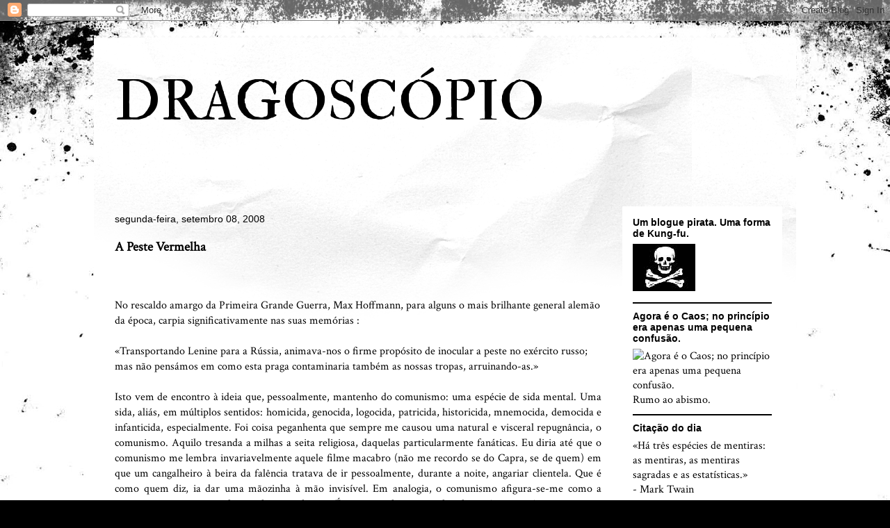

--- FILE ---
content_type: text/html; charset=utf-8
request_url: https://www.google.com/recaptcha/api2/aframe
body_size: 267
content:
<!DOCTYPE HTML><html><head><meta http-equiv="content-type" content="text/html; charset=UTF-8"></head><body><script nonce="_M0Jl5I-8qGigI9lBLlYPg">/** Anti-fraud and anti-abuse applications only. See google.com/recaptcha */ try{var clients={'sodar':'https://pagead2.googlesyndication.com/pagead/sodar?'};window.addEventListener("message",function(a){try{if(a.source===window.parent){var b=JSON.parse(a.data);var c=clients[b['id']];if(c){var d=document.createElement('img');d.src=c+b['params']+'&rc='+(localStorage.getItem("rc::a")?sessionStorage.getItem("rc::b"):"");window.document.body.appendChild(d);sessionStorage.setItem("rc::e",parseInt(sessionStorage.getItem("rc::e")||0)+1);localStorage.setItem("rc::h",'1762675792578');}}}catch(b){}});window.parent.postMessage("_grecaptcha_ready", "*");}catch(b){}</script></body></html>